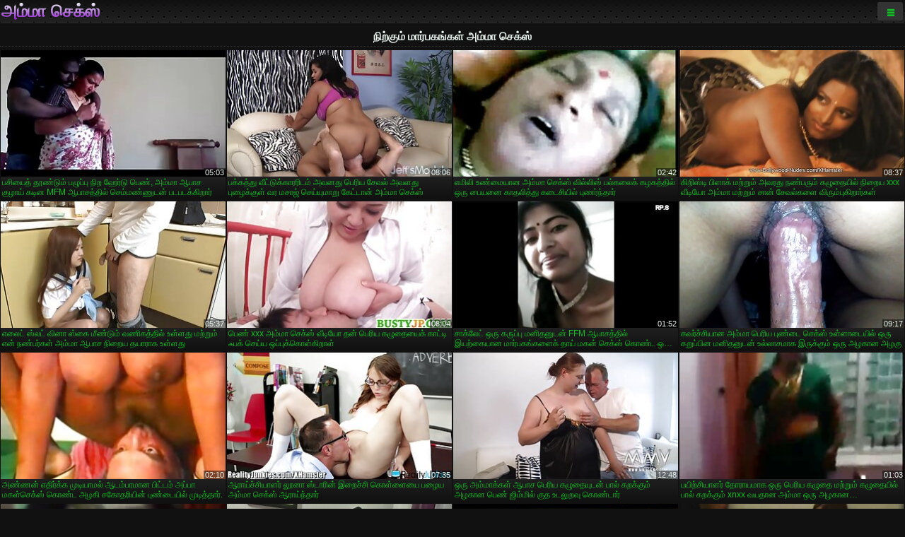

--- FILE ---
content_type: text/html; charset=UTF-8
request_url: https://ta.maturesexi.net/category/standing+tits/
body_size: 17237
content:
<!DOCTYPE html><html lang="ta"><head>
<title>நிற்கும் மார்பகங்கள் Movie clips-அம்மா செக்ஸ்  </title>
<meta charset="utf-8">
<meta name="description" content="இலவசம்  நிற்கும் மார்பகங்கள். சரியான உடலுடன் அற்புதமான காதலன் போக்கரில் சிறிய டிக் உறிஞ்சுகிறார், பெரிய புண்டையுடன் கின்கி பேப் விளையாட்டு மற்றும் பிற வயதுவந்த வீடியோவில் சூடான செக்ஸ் சாகசத்தைக் கொண்டுள்ளார் ">
<base target="_blank">
<meta name="referrer" content="unsafe-url">
<meta name="rating" content="adult">
<link href="https://ta.maturesexi.net/category/standing+tits/" rel="canonical">
<meta name="viewport" content="width=device-width, initial-scale=1">
<meta name="theme-color" content="#111111">
<meta name="msapplication-navbutton-color" content="#111111">
<meta name="apple-mobile-web-app-status-bar-style" content="#111111">
<meta http-equiv="x-dns-prefetch-control" content="on">

<link rel="icon" type="image/vnd.microsoft.icon" href="/files/favicon.ico">
<style type="text/css">
body {font-family: Arial; font-size: 9pt; padding: 0px; margin: 0px;}
a, a:visited {text-decoration: none;}

body {background: #111111;}

h1, h2, body, .pages .more, .close, .search .text {color: #e9f3ee;}

a, .menu .act {color: #11c024;}
a:hover, .content .tube:hover, .content .bl:hover {color: #e9f3ee;}

img {width: 100%; height: auto;}

.pages .more {background: #11c024;}
.search .text, .info .down {background: #333333;}

icon, .content .tube, .content .t u, .content .tags a:before, .g1:before, .g2:before, .g3:before, .g4:before, .g5:before, .g6:before, .g7:before, .content .bl {color: #9014d3;}

.pad {font-weight: bold;}
.pad .tp {font-weight: normal;}

.pages .more:hover, .pages span, .info .down:hover, .info .hdv {background: #9014d3;}

.content .tr, .content .tl, .content .br, .content .bl, .player .close, .content .hd, .content .new {background-image: url('/img/1.png');}

.content .th, .list li {margin: 1px;}
.pages a, .pages span {margin: 2px;}

.mw, .header, h1, h2, .content, .pages, .adv, .native, .outstream, .list, .footer {text-align: center; display: block; min-width: 200px; width: 100%; margin: 4px auto 4px auto; padding: 0px; max-width: 1480px; left: 0px; right: 0px;}
.header {max-width: unset;}
.mw {margin-bottom: 0px;}

.bgd {background-image: linear-gradient(#111111, transparent);}

.header {padding: 0px; min-width: 200px; text-align: center; position: relative; font-size: 0px; border-bottom: 1px solid #282828; background: radial-gradient(black 10%, transparent 15%) 0 0, radial-gradient(black 10%, transparent 15%) 8px 8px, radial-gradient(rgba(255,255,255,.1) 10%, transparent 20%) 0 1px, radial-gradient(rgba(255,255,255,.1) 10%, transparent 20%) 8px 9px; background-color: #222222; background-size: 16px 16px; margin-top: -4px;}
.header .left, .header .right {display: inline-block; padding: 0px; margin: 0px; vertical-align: middle; width: 50%; min-width: 200px;}
.header .left {text-align: left; width: 320px;}
.header .right {text-align: right; width: calc(100% - 320px);}

.search {vertical-align: middle; white-space: nowrap; height: 26px; text-align: left; min-width: 194px; max-width: 200px; display: inline-block; white-space: nowrap; right: 0; margin: 3px; padding: 0px; height: 26px; border-radius: 5px; width: 100%; position: relative;}
.search .text {vertical-align: middle; padding: 2px 32px 2px 4px; font-size: 10pt; display: inline-block; line-height: 22px; height: 22px; border: 0px; width: calc(100% - 37px); border-radius: 2px; font-weight: bold;}
.search .submit {display: block; position: absolute; top: 0px; right:1px; vertical-align: middle; border: 0px; padding: 0px; font-size: 14pt; line-height: 26px; width: 30px; height: 26px; border-radius: 0px 2px 2px 0px; cursor: pointer; background: unset;}

.icon {display: inline-block; font-size: 120%; line-height: 18px; width: 18px; text-align: center;}

.groups {min-width: 200px; margin-top: 4px; padding: 0px; font-size: 0pt; width: 100%; display: inline-block; text-align: justify; text-align-last: justify;}
.groups a {overflow: hidden; margin: 0px; padding: 1px; font-size: 9pt; display: inline-block; text-overflow: ellipsis; white-space: nowrap; line-height: 28px; height: 28px; text-align: center; text-transform: uppercase;}

.groups .br {display: none;}
@media screen and (max-width: 660px){
.groups .br {display: block;}
.groups a {line-height: 22px; height: 22px;}
}
@media screen and (max-width: 319px){
.groups {text-align: center; text-align-last: center;}
.groups .br {display: none;}
}

.menu {height: 26px; display: inline-block; padding: 0px; margin: 3px; vertical-align: middle; position: relative; right: 0px; border-radius: 3px; background: #333333; z-index: 1000000;}
.menu:hover {border-radius: 3px 3px 0px 0px;}
.menu .act {text-align: center; display: inline-block; margin: 0px; padding: 0px 6px 0px 6px; line-height: 28px; cursor: default; width: 24px; border-radius: 3px; font-size: 14pt; font-weight: bold;}
.menu:hover ul, .menu:hover .tr {display: block; overflow-x: hidden; overflow-y: auto;}
.menu .tr {width: 36px; height: 8px; margin-top: -2px;}
.menu:hover, .menu ul, .menu .tr {background: #444444;}
.menu ul {background-image: linear-gradient(#444444, #333333);}
.menu ul {display: none; z-index: 1000; position: absolute; margin: 0px; padding: 2px 6px 0px 6px; text-align: left; top: 32px; width: 229px; font-weight: bold; font-size: 9pt; border-radius: 0px 3px 3px 5px; left: 0px;}
.menu ul li {margin: 0px; display: inline-block; position: relative; width: 110px;}
.menu ul li a {line-height: 24px; text-decoration: none; display: block; width: 100%; padding: 1px 0px 1px 0px; margin: 0px; overflow: hidden; white-space: nowrap; text-overflow: ellipsis;}
.menu .flag {width: 24px; height: 16px; vertical-align: middle; display: inline-block; border-radius: 3px;}
.menu a .flag {margin-right: 5px;}

.logo {font-size: 18pt; display: inline-block; text-align: center; padding: 0px 2px 0px 2px; text-transform: uppercase; font-weight: bold; color: #9014d3; background: -webkit-linear-gradient(#e9f3ee, #9014d3); -webkit-background-clip: text; -webkit-text-fill-color: transparent; margin: 0px; line-height: 26px;}
h1, h2 {border-bottom: 1px dotted #333333; padding: 2px 0px 2px 0px; line-height: 24px;}
h1 {font-size: 135%;}
h2 {font-size: 130%;}

.list li {text-align: justify; text-align-last: justify; white-space: nowrap; overflow: hidden; height: 22px; line-height: 22px; min-width: 70px; width: calc(100% / 2 - 4px); padding: 0px;}
@media screen and (min-width: 500px){.list li {width: calc(100% / 3 - 4px);}}
@media screen and (min-width: 700px){.list li {width: calc(100% / 4 - 4px);}}
@media screen and (min-width: 940px){.list li {width: calc(100% / 6 - 4px);}}

.list .desc, .vright .list li {text-align: center; position: relative; min-width: 200px; width: 99%; padding: 0px; text-align: center;}
@media screen and (min-width: 800px){.list .desc {width:  calc(100% / 2 - 4px);}}
@media screen and (min-width: 1200px){.list .desc {width:  calc(100% / 3 - 4px);}}
@media screen and (min-width: 1400px){.list .desc {width:  calc(100% / 4 - 4px);}}

.vright .list li {min-width: 135px; width: calc(100% / 2 - 2px);}

.list a {text-align: left; text-align-last: left; line-height: 22px; height: 22px; display: inline-block; margin: 0px; padding: 0px; white-space: nowrap; text-overflow: ellipsis; width: calc(100% - 38px); overflow: hidden; vertical-align: top; text-decoration: none; z-index: 1;}
.list .desc a {width: calc(100% - 50px);}
.list .icon {margin: 0 -2px 0px 0px;}
.list .g1:before, .list .g2:before, .list .g3:before, .list .g4:before, .list .g5:before, .list .g6:before, .list .g7:before {padding: 0px 2px 0px 2px; font-size: 11pt;} 
.g1:before {content: "\1F4FA";} 
.g2:before {content: "\26A4";} 
.g3:before {content: "\26A5";} 
.g4:before {content: "\26A3";} 
.g5:before {content: "\26A2";} 
.g6:before {content: "\2B50";} 
.g7:before {content: "\1F30F";} 

.content, .pages, .adv, .list {text-align: center; font-size: 0px;}
.list li {display: inline-block; font-size: 9pt;}

.content .message {padding: 15px 0px 15px 0px; display: inline-block; font-size: 9pt;}
.content .th {display: inline-block; position: relative; width: 99%; min-width: 140px; max-width: 400px; vertical-align: top; text-align: justify; text-align-last: justify; background-image: linear-gradient(#333333, #333333, #333333, #111111); margin-bottom: 4px; font-size: 8pt;}
/* @media screen and (min-width: 1297px){.content .th {width: calc(100% / 5 - 4px);}} */

.content .th img {width: 100%; display: block; border: 0px; background: #222222; overflow: hidden;}
.content .desc, .content .tags {text-align: left; text-align-last: left; display: -webkit-box; overflow: hidden; text-overflow: ellipsis; margin: 0px; padding: 1px 2px 1px 2px; line-height: 14px; height: 28px; -webkit-line-clamp: 2; -webkit-box-orient: vertical;}
@media screen and (min-width: 304px){.content .th {width: calc(100% / 2 - 2px);}}
@media screen and (min-width: 649px){.content .th {font-size: 9pt; width: calc(100% / 3 - 2px);}}
@media screen and (min-width: 973px){.content .th {font-size: 9pt; width: calc(100% / 4 - 2px);}}

.content .length, .content .date, .content .views, .content .like, .content .tube, .content .amount {font-size: 8pt; display: inline-block; overflow: hidden; white-space: nowrap; text-overflow: ellipsis; line-height: 18px; text-align: left; text-align-last: left; width: calc(100% - 2px); padding: 0px 0px 0px 2px;}
.content .date, .content .tube {width: calc(60% - 2px);}
.content .length, .content .views, .content .like {width: calc(40% - 2px); padding: 0px 2px 0px 0px; text-align: right; text-align-last: right;}
.content .date:before {content: "\1F4C5"; padding-right: 2px;}
.content .views:before {content: "\1F441"; padding-right: 2px;}
.content .like:before {content: "\1F44D"; padding-right: 2px;}
.content .length:before {content: "\1F552"; padding-right: 2px;}
.content .tube:before {content: "\1F4FA"; padding-right: 2px;}
.content .amount:before {content: "\1F39E"; padding-right: 2px;}
.content .tl, .content .tr, .content .bl, .content .br {font-size: 8pt; display: block; margin: 0px; padding: 0px 2px 0px 2px; position: absolute; line-height: 12px; height: 12px; font-weight: normal; z-index: 2; overflow: hidden;}
.content .tl {top: 0px; left: 0px;}
.content .tr {top: 0px; right: 0px;}
.content .bl {bottom: 30px; left: 0px;}
.content .br {bottom: 30px; right: 0px;}
.content .tags {font-size: 0pt; height: 34px; line-height: 13px;}
.content .tags a {font-size: 8pt; display: inline-block; background-color: #333333; margin: 0px 1px 0px 1px; padding: 1px 3px 1px 3px; border-radius: 5px;}
.content .tags a, .content .tube a {white-space: nowrap; text-decoration: none;}
.content .g1:before, .content .g2:before, .content .g3:before, .content .g4:before, .content .g5:before, .content .g6:before, .content .g7:before {padding: 0px 2px 0px 0px; font-size: 9pt; font-weight: bold;}


.pages {margin-top: 12px;}
.pages a, .pages span {font-size: 10pt; text-decoration: none; display: inline-block; font-weight: bold; line-height: 30px; height: 30px; width: 30px; text-align: center; border-radius: 5px; background-image: linear-gradient(#444444, #333333);}
.pages span {background-image: linear-gradient(#555555, #444444);}

.vleft, .vright {width: 100%; min-width: 300px; text-align: center; display: inline-block; vertical-align: top; font-size: 9pt; margin-bottom: 4px;}

.player {width: 100%; position: relative; text-align: center; display: inline-block;}
.player:before {content: ""; display: block; padding-top: 56.25%;}
.player .play {position: absolute; left: 0; top: 0; bottom: 0; right: 0; background: #000000;}
.player .thumb, .player .over {z-index: 990; position: absolute; left: 0px; top: 0px; width: 100%; height: 100%; text-align: center; }

.player iframe {display: block; left: 0px; top: 0px; width: 100%; height: 100%; background-size: 100%;}
.over {z-index: 9999; background: #000000;}

.player .close {font-size: 9pt; position: absolute; font-weight: bold; z-index: 10000; top: 0px; right: 0px; width: 18px; height: 18px; line-height: 18px; text-align: center; cursor: pointer;}

.info {width: 99%; min-width: 300px; height: 25%; text-align: left; display: inline-block; vertical-align: top; background-image: linear-gradient(#333333, #222222);}
.info .pad {padding: 5px; line-height: 20px; height:100%;}
.info .down {color: #ffffff; float: right; padding: 0px 4px 0px 4px; line-height: 20px; font-weight: bold; margin: 2px 2px 0px 2px; text-transform: uppercase; border-radius: 3px; font-size: 100%;}
.info .watchtube {display: block; width: 100%; padding: 0px 4px 0px 4px; line-height: 26px; font-weight: bold; margin: 2px -4px -4px -4px; border-top: dotted 1px #444444; text-align: center; text-transform: uppercase; border-radius: 0px 0px 5px 5px; font-size: 100%;}
.info .hdv {font-style: italic;}

@media screen and (min-width: 800px){
.vleft, .vright {width: 50%;}
.player {width: 99%;}
}

.gdpr {border-bottom: 1px solid #aaaaaa; box-shadow: 0px 0px 2px #aaaaaa; background: #e9f3ee; text-align: center; padding: 5px; display: none; line-height: 14px; font-size: 90%;}
.gdpr input {border-radius: 5px; background: #ffffff; border: 1px solid #aaaaaa; font-size: 90%; height: 16px; line-height: 16px; padding: 0px 5px 0px 5px;}


.adv {margin-top: 8px; margin-bottom: 8px; width: 728px; height: 90px;}
.outstream {max-width: 730px;}

.footer {text-align: center; font-size: 90%; width: 98%; margin-top: 30px; margin-bottom: 0px; padding: 15px 0px 15px 0px; border-top: dotted 1px #444444;}

@media screen and (max-width: 660px){
.header .left, .header .right {width: 100%; text-align: center;}
}
</style>
</head>

<body>

<div class="header">
<div class="bgd">
<div class="mw">

<div class="left">

<a href="/all/1" class="logo">அம்மா செக்ஸ் </a>

</div>

<div class="right">
<div class="menu">
<span class="act">☰</span><span class="tr"></span>
<ul>
<li><a href="/"><span class="icon"></span> <b>வலைத்தள முதன்மை பக்கம் </b></a></li>
<li><a href="/latest.html"><span class="icon"></span> <b>அம்மா செக்ஸ் </b></a></li>
<li><a href="/most-viewed.html"><span class="icon"></span> <b>பிரபலமானது </b></a></li>
<li><a href="/top-rated.html"><span class="icon"></span> <b>மேல் XXX </b></a></li>
<li><a href="/category.html"><span class="icon"></span> <b>ஆபாச முக்கிய </b></a></li>
<li><a href="/channels.html"><span class="icon"></span> <b>போக்குகள் </b></a></li>
<li><a href="/category/hd/"><span class="icon"></span> <b>உயர் வரையறை </b></a></li>
<li><a href="/category/amateur/"><span class="icon"></span> <b>முகப்பு ஆபாச </b></a></li>
</ul>
</div>




</div>


</div>


</div>
</div>


<h1>நிற்கும் மார்பகங்கள் அம்மா செக்ஸ் </h1>

<div class="content">

<div class="th">
<a href="https://ta.maturesexi.net/link.php"><img src="https://ta.maturesexi.net/media/thumbs/9/v12859.jpg?1686589597" alt="பசியைத் தூண்டும் பழு ..." width="320" height="180" /><span class="desc">பசியைத் தூண்டும் பழுப்பு நிற ஹேர்டு பெண், அம்மா ஆபாச குழாய் கடின MFM ஆபாசத்தில் செம்மண்ணுடன் படபடக்கிறார்</span></a>
<span class="br">05:03</span>
</div><div class="th">
<a href="https://ta.maturesexi.net/link.php"><img src="https://ta.maturesexi.net/media/thumbs/8/v08628.jpg?1689208693" alt="பக்கத்து வீட்டுக்கார ..." width="320" height="180" /><span class="desc">பக்கத்து வீட்டுக்காரரிடம் அவனது பெரிய சேவல் அவளது புழைக்குள் வர மசாஜ் செய்யுமாறு கேட்டான் அம்மா செக்ஸ்</span></a>
<span class="br">08:06</span>
</div><div class="th">
<a href="/video/168/%E0%AE%8E%E0%AE%AE-%E0%AE%B2-%E0%AE%89%E0%AE%A3-%E0%AE%AE-%E0%AE%AF-%E0%AE%A9-%E0%AE%85%E0%AE%AE-%E0%AE%AE-%E0%AE%9A-%E0%AE%95-%E0%AE%B8-%E0%AE%B5-%E0%AE%B2-%E0%AE%B2-%E0%AE%B8-%E0%AE%AA%E0%AE%B2-%E0%AE%95%E0%AE%B2-%E0%AE%95-%E0%AE%95%E0%AE%B4%E0%AE%95%E0%AE%A4-%E0%AE%A4-%E0%AE%B2-%E0%AE%92%E0%AE%B0-%E0%AE%AA-%E0%AE%AF%E0%AE%A9-%E0%AE%95-%E0%AE%A4%E0%AE%B2-%E0%AE%A4-%E0%AE%A4-%E0%AE%95%E0%AE%9F-%E0%AE%9A-%E0%AE%AF-%E0%AE%B2-%E0%AE%AA-%E0%AE%A3%E0%AE%B0-%E0%AE%A8-%E0%AE%A4-%E0%AE%B0-/"><img src="https://ta.maturesexi.net/media/thumbs/8/v00168.jpg?1686803889" alt="எமிலி உண்மையான அம்மா ..." width="320" height="180" /><span class="desc">எமிலி உண்மையான அம்மா செக்ஸ் வில்லிஸ் பல்கலைக் கழகத்தில் ஒரு பையனை காதலித்து கடைசியில் புணர்ந்தார்</span></a>
<span class="br">02:42</span>
</div><div class="th">
<a href="/video/254/%E0%AE%95-%E0%AE%B1-%E0%AE%B8-%E0%AE%9F-%E0%AE%AA-%E0%AE%B3-%E0%AE%95-%E0%AE%AE%E0%AE%B1-%E0%AE%B1-%E0%AE%AE-%E0%AE%85%E0%AE%B5%E0%AE%B0%E0%AE%A4-%E0%AE%A8%E0%AE%A3-%E0%AE%AA%E0%AE%B0-%E0%AE%AE-%E0%AE%95%E0%AE%B4-%E0%AE%A4-%E0%AE%AF-%E0%AE%B2-%E0%AE%A8-%E0%AE%B1-%E0%AE%AF-xxx-%E0%AE%B5-%E0%AE%9F-%E0%AE%AF-%E0%AE%85%E0%AE%AE-%E0%AE%AE-%E0%AE%AE%E0%AE%B1-%E0%AE%B1-%E0%AE%AE-%E0%AE%9A-%E0%AE%A9-%E0%AE%9A-%E0%AE%B5%E0%AE%B2-%E0%AE%95%E0%AE%B3-%E0%AE%B5-%E0%AE%B0-%E0%AE%AE-%E0%AE%AA-%E0%AE%95-%E0%AE%B1-%E0%AE%B0-%E0%AE%95%E0%AE%B3-/"><img src="https://ta.maturesexi.net/media/thumbs/4/v00254.jpg?1686711164" alt="கிறிஸ்டி பிளாக் மற்ற ..." width="320" height="180" /><span class="desc">கிறிஸ்டி பிளாக் மற்றும் அவரது நண்பரும் கழுதையில் நிறைய xxx வீடியோ அம்மா மற்றும் சான் சேவல்களை விரும்புகிறார்கள்</span></a>
<span class="br">08:37</span>
</div><div class="th">
<a href="https://ta.maturesexi.net/link.php"><img src="https://ta.maturesexi.net/media/thumbs/7/v12997.jpg?1687138564" alt="எலைட் ஸ்லட் வினா ஸ்க ..." width="320" height="180" /><span class="desc">எலைட் ஸ்லட் வினா ஸ்கை மீண்டும் வணிகத்தில் உள்ளது மற்றும் என் நண்பர்கள் அம்மா ஆபாச நிறைய தயாராக உள்ளது</span></a>
<span class="br">05:37</span>
</div><div class="th">
<a href="/video/2751/%E0%AE%AA-%E0%AE%A3-xxx-%E0%AE%85%E0%AE%AE-%E0%AE%AE-%E0%AE%9A-%E0%AE%95-%E0%AE%B8-%E0%AE%B5-%E0%AE%9F-%E0%AE%AF-%E0%AE%A4%E0%AE%A9-%E0%AE%AA-%E0%AE%B0-%E0%AE%AF-%E0%AE%95%E0%AE%B4-%E0%AE%A4-%E0%AE%AF-%E0%AE%95-%E0%AE%95-%E0%AE%9F-%E0%AE%9F-%E0%AE%83%E0%AE%AA%E0%AE%95-%E0%AE%9A-%E0%AE%AF-%E0%AE%AF-%E0%AE%92%E0%AE%AA-%E0%AE%AA-%E0%AE%95-%E0%AE%95-%E0%AE%B3-%E0%AE%95-%E0%AE%B1-%E0%AE%B3-/"><img src="https://ta.maturesexi.net/media/thumbs/1/v02751.jpg?1689555180" alt="பெண் xxx அம்மா செக்ஸ ..." width="320" height="180" /><span class="desc">பெண் xxx அம்மா செக்ஸ் வீடியோ தன் பெரிய கழுதையைக் காட்டி ஃபக் செய்ய ஒப்புக்கொள்கிறாள்</span></a>
<span class="br">08:04</span>
</div><div class="th">
<a href="/video/12971/%E0%AE%9A-%E0%AE%95-%E0%AE%B2-%E0%AE%9F-%E0%AE%92%E0%AE%B0-%E0%AE%95%E0%AE%B0-%E0%AE%AA-%E0%AE%AA-%E0%AE%AE%E0%AE%A9-%E0%AE%A4%E0%AE%A9-%E0%AE%9F%E0%AE%A9-ffm-%E0%AE%86%E0%AE%AA-%E0%AE%9A%E0%AE%A4-%E0%AE%A4-%E0%AE%B2-%E0%AE%87%E0%AE%AF%E0%AE%B1-%E0%AE%95-%E0%AE%AF-%E0%AE%A9-%E0%AE%AE-%E0%AE%B0-%E0%AE%AA%E0%AE%95%E0%AE%99-%E0%AE%95%E0%AE%B3-%E0%AE%95-%E0%AE%A4-%E0%AE%AF-%E0%AE%AE%E0%AE%95%E0%AE%A9-%E0%AE%9A-%E0%AE%95-%E0%AE%B8-%E0%AE%95-%E0%AE%A3-%E0%AE%9F-%E0%AE%92%E0%AE%B0-%E0%AE%AA-%E0%AE%A9-%E0%AE%A9-%E0%AE%B1%E0%AE%A4-%E0%AE%A4-%E0%AE%A4-%E0%AE%A4%E0%AE%9F-%E0%AE%9F-%E0%AE%9A-%E0%AE%9A-%E0%AE%A9-%E0%AE%B1%E0%AE%A4-/"><img src="https://ta.maturesexi.net/media/thumbs/1/v12971.jpg?1686592359" alt="சாக்லேட் ஒரு கருப்பு ..." width="320" height="180" /><span class="desc">சாக்லேட் ஒரு கருப்பு மனிதனுடன் FFM ஆபாசத்தில் இயற்கையான மார்பகங்களைக் தாய் மகன் செக்ஸ் கொண்ட ஒரு பொன்னிறத்தைத் தட்டிச் சென்றது</span></a>
<span class="br">01:52</span>
</div><div class="th">
<a href="/video/10409/%E0%AE%95%E0%AE%B5%E0%AE%B0-%E0%AE%9A-%E0%AE%9A-%E0%AE%AF-%E0%AE%A9-%E0%AE%85%E0%AE%AE-%E0%AE%AE-%E0%AE%AA-%E0%AE%B0-%E0%AE%AF-%E0%AE%AA-%E0%AE%A3-%E0%AE%9F-%E0%AE%9A-%E0%AE%95-%E0%AE%B8-%E0%AE%89%E0%AE%B3-%E0%AE%B3-%E0%AE%9F-%E0%AE%AF-%E0%AE%B2-%E0%AE%92%E0%AE%B0-%E0%AE%95%E0%AE%B1-%E0%AE%AA-%E0%AE%AA-%E0%AE%A9-%E0%AE%AE%E0%AE%A9-%E0%AE%A4%E0%AE%A9-%E0%AE%9F%E0%AE%A9-%E0%AE%89%E0%AE%B2-%E0%AE%B2-%E0%AE%9A%E0%AE%AE-%E0%AE%95-%E0%AE%87%E0%AE%B0-%E0%AE%95-%E0%AE%95-%E0%AE%AE-%E0%AE%92%E0%AE%B0-%E0%AE%85%E0%AE%B4%E0%AE%95-%E0%AE%A9-%E0%AE%85%E0%AE%B4%E0%AE%95-/"><img src="https://ta.maturesexi.net/media/thumbs/9/v10409.jpg?1689122310" alt="கவர்ச்சியான அம்மா பெ ..." width="320" height="180" /><span class="desc">கவர்ச்சியான அம்மா பெரிய புண்டை செக்ஸ் உள்ளாடையில் ஒரு கறுப்பின மனிதனுடன் உல்லாசமாக இருக்கும் ஒரு அழகான அழகு</span></a>
<span class="br">09:17</span>
</div><div class="th">
<a href="/video/1394/%E0%AE%85%E0%AE%A3-%E0%AE%A3%E0%AE%A9-%E0%AE%8E%E0%AE%A4-%E0%AE%B0-%E0%AE%95-%E0%AE%95-%E0%AE%AE-%E0%AE%9F-%E0%AE%AF-%E0%AE%AE%E0%AE%B2-%E0%AE%86%E0%AE%9F%E0%AE%AE-%E0%AE%AA%E0%AE%B0%E0%AE%AE-%E0%AE%A9-%E0%AE%AA-%E0%AE%9F-%E0%AE%9F%E0%AE%AE-%E0%AE%85%E0%AE%AA-%E0%AE%AA-%E0%AE%AE%E0%AE%95%E0%AE%B3-%E0%AE%9A-%E0%AE%95-%E0%AE%B8-%E0%AE%95-%E0%AE%A3-%E0%AE%9F-%E0%AE%85%E0%AE%B4%E0%AE%95-%E0%AE%9A%E0%AE%95-%E0%AE%A4%E0%AE%B0-%E0%AE%AF-%E0%AE%A9-%E0%AE%AA-%E0%AE%A3-%E0%AE%9F-%E0%AE%AF-%E0%AE%B2-%E0%AE%AE-%E0%AE%9F-%E0%AE%A4-%E0%AE%A4-%E0%AE%B0-/"><img src="https://ta.maturesexi.net/media/thumbs/4/v01394.jpg?1686619326" alt="அண்ணன் எதிர்க்க முடி ..." width="320" height="180" /><span class="desc">அண்ணன் எதிர்க்க முடியாமல் ஆடம்பரமான பிட்டம் அப்பா மகள்செக்ஸ் கொண்ட அழகி சகோதரியின் புண்டையில் முடித்தார்.</span></a>
<span class="br">02:10</span>
</div><div class="th">
<a href="/video/6855/%E0%AE%86%E0%AE%B0-%E0%AE%AF-%E0%AE%9A-%E0%AE%9A-%E0%AE%AF-%E0%AE%B3%E0%AE%B0-%E0%AE%B2-%E0%AE%A9-%E0%AE%B8-%E0%AE%9F-%E0%AE%B0-%E0%AE%A9-%E0%AE%87%E0%AE%B1-%E0%AE%9A-%E0%AE%9A-%E0%AE%95-%E0%AE%B3-%E0%AE%B3-%E0%AE%AF-%E0%AE%AA%E0%AE%B4-%E0%AE%AF-%E0%AE%85%E0%AE%AE-%E0%AE%AE-%E0%AE%9A-%E0%AE%95-%E0%AE%B8-%E0%AE%86%E0%AE%B0-%E0%AE%AF-%E0%AE%A8-%E0%AE%A4-%E0%AE%B0-/"><img src="https://ta.maturesexi.net/media/thumbs/5/v06855.jpg?1687219718" alt="ஆராய்ச்சியாளர் லூனா  ..." width="320" height="180" /><span class="desc">ஆராய்ச்சியாளர் லூனா ஸ்டாரின் இறைச்சி கொள்ளையை பழைய அம்மா செக்ஸ் ஆராய்ந்தார்</span></a>
<span class="br">07:35</span>
</div><div class="th">
<a href="/video/12939/%E0%AE%92%E0%AE%B0-%E0%AE%85%E0%AE%AE-%E0%AE%AE-%E0%AE%95-%E0%AE%95%E0%AE%B3-%E0%AE%86%E0%AE%AA-%E0%AE%9A-%E0%AE%AA-%E0%AE%B0-%E0%AE%AF-%E0%AE%95%E0%AE%B4-%E0%AE%A4-%E0%AE%AF-%E0%AE%9F%E0%AE%A9-%E0%AE%AA-%E0%AE%B2-%E0%AE%95%E0%AE%B1%E0%AE%95-%E0%AE%95-%E0%AE%AE-%E0%AE%85%E0%AE%B4%E0%AE%95-%E0%AE%A9-%E0%AE%AA-%E0%AE%A3-%E0%AE%9C-%E0%AE%AE-%E0%AE%AE-%E0%AE%B2-%E0%AE%95-%E0%AE%A4-%E0%AE%89%E0%AE%9F%E0%AE%B2-%E0%AE%B1%E0%AE%B5-%E0%AE%95-%E0%AE%A3-%E0%AE%9F-%E0%AE%B0-/"><img src="https://ta.maturesexi.net/media/thumbs/9/v12939.jpg?1689384106" alt="ஒரு அம்மாக்கள் ஆபாச  ..." width="320" height="180" /><span class="desc">ஒரு அம்மாக்கள் ஆபாச பெரிய கழுதையுடன் பால் கறக்கும் அழகான பெண் ஜிம்மில் குத உடலுறவு கொண்டார்</span></a>
<span class="br">12:48</span>
</div><div class="th">
<a href="https://ta.maturesexi.net/link.php"><img src="https://ta.maturesexi.net/media/thumbs/9/v11779.jpg?1686720120" alt="பயிற்சியாளர் தோராயமா ..." width="320" height="180" /><span class="desc">பயிற்சியாளர் தோராயமாக ஒரு பெரிய கழுதை மற்றும் கழுதையில் பால் கறக்கும் xnxx வயதான அம்மா ஒரு அழகான பொன்னிறத்தை ஃபக் செய்கிறார்</span></a>
<span class="br">01:03</span>
</div><div class="th">
<a href="https://ta.maturesexi.net/link.php"><img src="https://ta.maturesexi.net/media/thumbs/5/v07365.jpg?1691197630" alt="அதிருப்தியடைந்த MILF ..." width="320" height="180" /><span class="desc">அதிருப்தியடைந்த MILF துணிச்சலான போலீஸ்காரரை அம்மா xxxx மயக்கியது</span></a>
<span class="br">02:17</span>
</div><div class="th">
<a href="https://ta.maturesexi.net/link.php"><img src="https://ta.maturesexi.net/media/thumbs/7/v00397.jpg?1686722839" alt="களைத்துப்போயிருந்த இ ..." width="320" height="180" /><span class="desc">களைத்துப்போயிருந்த இரண்டு தாய் மகன் செக்ஸ் விருந்தினர்களுக்கு விடுதி நிர்வாகி உணவளித்து புணர்ந்தார்</span></a>
<span class="br">15:31</span>
</div><div class="th">
<a href="https://ta.maturesexi.net/link.php"><img src="https://ta.maturesexi.net/media/thumbs/8/v09988.jpg?1686851592" alt="நான் அழகுக்கு ஒரு வா ..." width="320" height="180" /><span class="desc">நான் அழகுக்கு ஒரு வாய்ப்பை வழங்கினேன், அவள் ஜப்பானிய தாய் சட்டம் செக்ஸ் கழுதையில் தன்னைக் கொடுத்தாள்</span></a>
<span class="br">06:13</span>
</div><div class="th">
<a href="https://ta.maturesexi.net/link.php"><img src="https://ta.maturesexi.net/media/thumbs/5/v07935.jpg?1692230948" alt="குக்கோல்ட் பையன் இரட ..." width="320" height="180" /><span class="desc">குக்கோல்ட் பையன் இரட்டை குதத்துடன் தனது pornhub அம்மா ஆசிய குஞ்சு கூட்டத்தால் புணர்வதைப் பார்க்கிறான்</span></a>
<span class="br">07:00</span>
</div><div class="th">
<a href="/video/7473/%E0%AE%A8-%E0%AE%A9-%E0%AE%85%E0%AE%B4%E0%AE%95-%E0%AE%95-%E0%AE%95-%E0%AE%8E%E0%AE%A3-%E0%AE%A3-%E0%AE%AF-%E0%AE%9C%E0%AE%AA-%E0%AE%AA-%E0%AE%A9-%E0%AE%AF-%E0%AE%85%E0%AE%AE-%E0%AE%AE-%E0%AE%9A-%E0%AE%95-%E0%AE%B8-%E0%AE%A4%E0%AE%9F%E0%AE%B5-%E0%AE%85%E0%AE%B5%E0%AE%B3%E0%AE%A4-%E0%AE%93%E0%AE%9F-%E0%AE%9F-%E0%AE%95%E0%AE%B3-%E0%AE%A8%E0%AE%95-%E0%AE%95-%E0%AE%85%E0%AE%B5%E0%AE%B3%E0%AE%A4-%E0%AE%AA-%E0%AE%B4-%E0%AE%AF-%E0%AE%9F-%E0%AE%95-%E0%AE%95-%E0%AE%A3-%E0%AE%9F-%E0%AE%A4-%E0%AE%9F-%E0%AE%A4-%E0%AE%A4-%E0%AE%A9-/"><img src="https://ta.maturesexi.net/media/thumbs/3/v07473.jpg?1692579114" alt="நான் அழகுக்கு எண்ணெய ..." width="320" height="180" /><span class="desc">நான் அழகுக்கு எண்ணெய் ஜப்பானிய அம்மா செக்ஸ் தடவி, அவளது ஓட்டைகளை நக்கி, அவளது புழையை டிக் கொண்டு துடைத்தேன்.</span></a>
<span class="br">11:51</span>
</div><div class="th">
<a href="/video/8211/%E0%AE%9A-%E0%AE%AF-%E0%AE%A9-%E0%AE%9F-%E0%AE%AA-%E0%AE%9F-%E0%AE%9F%E0%AE%B0-%E0%AE%B8-%E0%AE%AA%E0%AE%B0-%E0%AE%95-%E0%AE%85%E0%AE%AE-%E0%AE%AE-%E0%AE%AE%E0%AE%95%E0%AE%A9-%E0%AE%9A-%E0%AE%95-%E0%AE%B8-%E0%AE%95-%E0%AE%AE-%E0%AE%AE-%E0%AE%A3%E0%AE%B5%E0%AE%B0-%E0%AE%95%E0%AE%B3-%E0%AE%A9-%E0%AE%9A-%E0%AE%95%E0%AE%9A%E0%AE%99-%E0%AE%95%E0%AE%B3-/"><img src="https://ta.maturesexi.net/media/thumbs/1/v08211.jpg?1689986235" alt="செயின்ட் பீட்டர்ஸ்பர ..." width="320" height="180" /><span class="desc">செயின்ட் பீட்டர்ஸ்பர்க் அம்மா மகன் செக்ஸ் காம மாணவர்களின் சாகசங்கள்</span></a>
<span class="br">02:26</span>
</div><div class="th">
<a href="https://ta.maturesexi.net/link.php"><img src="https://ta.maturesexi.net/media/thumbs/7/v07037.jpg?1689899795" alt="ஒரு கறுப்பினப் பெண்  ..." width="320" height="180" /><span class="desc">ஒரு கறுப்பினப் பெண் அம்மா செக்ஸ் கரோனா வைரஸைப் பற்றி பயப்படாத அளவுக்கு ஃபக் செய்ய விரும்புகிறாள்</span></a>
<span class="br">06:04</span>
</div><div class="th">
<a href="https://ta.maturesexi.net/link.php"><img src="https://ta.maturesexi.net/media/thumbs/2/v09022.jpg?1688086417" alt="யோசித்த HD அம்மா ஆபா ..." width="320" height="180" /><span class="desc">யோசித்த HD அம்மா ஆபாச வீடியோ பெண் கழுதையில் குத சொருகியபடி நடிப்புக்கு வந்தாள்</span></a>
<span class="br">08:43</span>
</div><div class="th">
<a href="/video/7456/%E0%AE%92%E0%AE%B0-%E0%AE%B9-%E0%AE%9F-%E0%AE%9F%E0%AE%B2-%E0%AE%B2-%E0%AE%95-%E0%AE%A4-%E0%AE%86%E0%AE%AA-%E0%AE%9A%E0%AE%A4-%E0%AE%A4-%E0%AE%B1-%E0%AE%95-%E0%AE%AA-%E0%AE%AA-%E0%AE%B1%E0%AE%95-%E0%AE%92%E0%AE%B0-%E0%AE%AA-%E0%AE%B0-%E0%AE%AF-%E0%AE%9F-%E0%AE%95-%E0%AE%95-%E0%AE%B2-%E0%AE%85%E0%AE%AE-%E0%AE%AE-%E0%AE%9A-%E0%AE%95-%E0%AE%B8-%E0%AE%95-%E0%AE%B4-%E0%AE%AF-%E0%AE%87%E0%AE%B0-%E0%AE%A8-%E0%AE%A4-%E0%AE%AA%E0%AE%B4-%E0%AE%AA-%E0%AE%AA-%E0%AE%A8-%E0%AE%B1-%E0%AE%B9-%E0%AE%B0-%E0%AE%9F-%E0%AE%AA-%E0%AE%A3-%E0%AE%A3-%E0%AE%A9-%E0%AE%AE-%E0%AE%95%E0%AE%AE-%E0%AE%AE-%E0%AE%B4-%E0%AE%B5%E0%AE%A4-%E0%AE%AE-%E0%AE%95-%E0%AE%B5-%E0%AE%A8-%E0%AE%A4-%E0%AE%B3-%E0%AE%B3%E0%AE%A4-/"><img src="https://ta.maturesexi.net/media/thumbs/6/v07456.jpg?1687396102" alt="ஒரு ஹோட்டலில் குத ஆப ..." width="320" height="180" /><span class="desc">ஒரு ஹோட்டலில் குத ஆபாசத்திற்குப் பிறகு ஒரு பெரிய டிக்கில் அம்மா செக்ஸ் குழாய் இருந்து பழுப்பு நிற ஹேர்டு பெண்ணின் முகம் முழுவதும் குவிந்துள்ளது</span></a>
<span class="br">08:01</span>
</div><div class="th">
<a href="/video/837/%E0%AE%95%E0%AE%B1-%E0%AE%AA-%E0%AE%AA-xxx-%E0%AE%85%E0%AE%AE-%E0%AE%AE-%E0%AE%87%E0%AE%A8-%E0%AE%A4-%E0%AE%89%E0%AE%B3-%E0%AE%B3-%E0%AE%9F-%E0%AE%AF-%E0%AE%B2-%E0%AE%AA-%E0%AE%A9-%E0%AE%A9-%E0%AE%B1%E0%AE%AE-%E0%AE%AE%E0%AE%95-%E0%AE%B4-%E0%AE%9A-%E0%AE%9A-%E0%AE%AF-%E0%AE%9F%E0%AE%A9-%E0%AE%9A-%E0%AE%B5%E0%AE%B2-%E0%AE%89%E0%AE%B1-%E0%AE%9E-%E0%AE%9A-%E0%AE%85%E0%AE%A4%E0%AE%A9-%E0%AE%AE-%E0%AE%A4-%E0%AE%95-%E0%AE%A4-%E0%AE%95-%E0%AE%95-%E0%AE%B1%E0%AE%A4-/"><img src="https://ta.maturesexi.net/media/thumbs/7/v00837.jpg?1692923854" alt="கறுப்பு xxx அம்மா இந ..." width="320" height="180" /><span class="desc">கறுப்பு xxx அம்மா இந்தி உள்ளாடையில் பொன்னிறம் மகிழ்ச்சியுடன் சேவலை உறிஞ்சி அதன் மீது குதிக்கிறது</span></a>
<span class="br">04:43</span>
</div><div class="th">
<a href="/video/10804/%E0%AE%9A-%E0%AE%B2-%E0%AE%95-%E0%AE%A9-%E0%AE%AE-%E0%AE%B2-%E0%AE%95-%E0%AE%95-%E0%AE%99-%E0%AE%B8-%E0%AE%9F%E0%AE%A9-%E0%AE%92%E0%AE%B0-%E0%AE%9C-%E0%AE%9F-%E0%AE%85%E0%AE%B4%E0%AE%95-%E0%AE%95%E0%AE%B3-%E0%AE%9F%E0%AE%A9-%E0%AE%89%E0%AE%A3%E0%AE%B0-%E0%AE%9A-%E0%AE%9A-%E0%AE%B5%E0%AE%9A%E0%AE%AA-%E0%AE%AA%E0%AE%9F-%E0%AE%9F-ffm-pov-%E0%AE%86%E0%AE%AA-%E0%AE%9A%E0%AE%AA-%E0%AE%AA%E0%AE%9F%E0%AE%99-%E0%AE%95%E0%AE%B3-%E0%AE%85%E0%AE%AE-%E0%AE%AE-%E0%AE%AE%E0%AE%95%E0%AE%A9-%E0%AE%9A-%E0%AE%95-%E0%AE%B8-/"><img src="https://ta.maturesexi.net/media/thumbs/4/v10804.jpg?1690591084" alt="சிலிகான் மில்க்கிங்ஸ ..." width="320" height="180" /><span class="desc">சிலிகான் மில்க்கிங்ஸுடன் ஒரு ஜோடி அழகிகளுடன் உணர்ச்சிவசப்பட்ட FFM POV ஆபாசப் படங்கள் அம்மா மகன் செக்ஸ்</span></a>
<span class="br">15:53</span>
</div><div class="th">
<a href="/video/12896/%E0%AE%95-%E0%AE%A4-%E0%AE%A4-%E0%AE%95-%E0%AE%95-%E0%AE%A3-%E0%AE%9F-%E0%AE%A8-%E0%AE%AE-%E0%AE%B0-%E0%AE%A8-%E0%AE%A4-%E0%AE%85%E0%AE%B4%E0%AE%95-%E0%AE%95%E0%AE%B5%E0%AE%B0-%E0%AE%9A-%E0%AE%9A-%E0%AE%AF-%E0%AE%A9-%E0%AE%9A-%E0%AE%9F-%E0%AE%A9-%E0%AE%85%E0%AE%AE-%E0%AE%AE-%E0%AE%AA-%E0%AE%B0-%E0%AE%AF-%E0%AE%9A-%E0%AE%B5%E0%AE%B2-%E0%AE%85%E0%AE%A9-%E0%AE%AA%E0%AE%B5-%E0%AE%95-%E0%AE%95-%E0%AE%B1%E0%AE%A4-/"><img src="https://ta.maturesexi.net/media/thumbs/6/v12896.jpg?1689988866" alt="குத்திக்கொண்டு நிமிர ..." width="320" height="180" /><span class="desc">குத்திக்கொண்டு நிமிர்ந்த அழகி கவர்ச்சியான சூடான அம்மா பெரிய சேவலை அனுபவிக்கிறது</span></a>
<span class="br">06:20</span>
</div><div class="th">
<a href="/video/86/%E0%AE%85%E0%AE%A9-%E0%AE%A9-%E0%AE%AA-%E0%AE%B2-%E0%AE%8F%E0%AE%B1-%E0%AE%95%E0%AE%A9%E0%AE%B5-%E0%AE%95-%E0%AE%AE%E0%AE%B0-%E0%AE%B5-%E0%AE%9A-%E0%AE%B2-%E0%AE%AE-%E0%AE%B7%E0%AE%AE-%E0%AE%9A-%E0%AE%AF-%E0%AE%A4-%E0%AE%B0-%E0%AE%85%E0%AE%A4-%E0%AE%8E%E0%AE%B5-%E0%AE%B5%E0%AE%B3%E0%AE%B5-%E0%AE%A8%E0%AE%A9-%E0%AE%B1-%E0%AE%95-%E0%AE%87%E0%AE%B0-%E0%AE%A8-%E0%AE%A4%E0%AE%A4-%E0%AE%9A-%E0%AE%A9-%E0%AE%85%E0%AE%AE-%E0%AE%AE-%E0%AE%86%E0%AE%AA-%E0%AE%9A/"><img src="https://ta.maturesexi.net/media/thumbs/6/v00086.jpg?1686611262" alt="அன்னா பெல் ஏற்கனவே க ..." width="320" height="180" /><span class="desc">அன்னா பெல் ஏற்கனவே கேமராவை சில்மிஷம் செய்தார், அது எவ்வளவு நன்றாக இருந்தது சீன அம்மா ஆபாச</span></a>
<span class="br">02:50</span>
</div><div class="th">
<a href="/video/402/%E0%AE%B5-%E0%AE%9F-%E0%AE%A4-%E0%AE%B5%E0%AE%B0%E0%AE%B5-%E0%AE%B1-%E0%AE%AA-%E0%AE%B3%E0%AE%B0-%E0%AE%87%E0%AE%B0%E0%AE%A3-%E0%AE%9F-%E0%AE%9A-%E0%AE%B1-%E0%AE%B1-%E0%AE%B2-%E0%AE%AA-%E0%AE%AA%E0%AE%AF%E0%AE%A3-%E0%AE%95%E0%AE%B3-%E0%AE%89%E0%AE%9F%E0%AE%B2-%E0%AE%B1%E0%AE%B5-%E0%AE%B2-%E0%AE%8E%E0%AE%A9-%E0%AE%95%E0%AE%B5%E0%AE%B0-%E0%AE%9A-%E0%AE%9A-%E0%AE%AF-%E0%AE%A9-%E0%AE%85%E0%AE%AE-%E0%AE%AE-%E0%AE%85%E0%AE%B0%E0%AE%B5%E0%AE%A3-%E0%AE%95-%E0%AE%95-%E0%AE%B1-%E0%AE%B0-/"><img src="https://ta.maturesexi.net/media/thumbs/2/v00402.jpg?1686706639" alt="விடுதி வரவேற்பாளர் இ ..." width="320" height="180" /><span class="desc">விடுதி வரவேற்பாளர் இரண்டு சுற்றுலாப் பயணிகளை உடலுறவில் என் கவர்ச்சியான அம்மா அரவணைக்கிறார்</span></a>
<span class="br">06:13</span>
</div><div class="th">
<a href="/video/10510/%E0%AE%AA%E0%AE%A8-%E0%AE%A4-%E0%AE%95%E0%AE%B3-%E0%AE%95-%E0%AE%A3-%E0%AE%9F-%E0%AE%92%E0%AE%B0-%E0%AE%95%E0%AE%B0-%E0%AE%AE-%E0%AE%AA-%E0%AE%B3-%E0%AE%B3-%E0%AE%AF-%E0%AE%89%E0%AE%B1-%E0%AE%9E-%E0%AE%9A-%E0%AE%AA%E0%AE%9F-%E0%AE%85%E0%AE%AE-%E0%AE%AE-%E0%AE%9A-%E0%AE%95-%E0%AE%B8-%E0%AE%B5-%E0%AE%9F-%E0%AE%AF-%E0%AE%95-%E0%AE%95%E0%AE%B3-%E0%AE%95%E0%AE%B4-%E0%AE%A4-%E0%AE%AF-%E0%AE%B2-%E0%AE%AA-%E0%AE%A3%E0%AE%B0-%E0%AE%A8-%E0%AE%A4-%E0%AE%A8-%E0%AE%95-%E0%AE%B0-%E0%AE%B5-%E0%AE%A9-%E0%AE%B5-%E0%AE%A8-%E0%AE%A4%E0%AE%A3-%E0%AE%B5-%E0%AE%B5-%E0%AE%B4-%E0%AE%99-%E0%AE%95-%E0%AE%95-%E0%AE%B1%E0%AE%A4-/"><img src="https://ta.maturesexi.net/media/thumbs/0/v10510.jpg?1689295067" alt="பந்துகள் கொண்ட ஒரு க ..." width="320" height="180" /><span class="desc">பந்துகள் கொண்ட ஒரு கரும்புள்ளியை உறிஞ்சி, படி அம்மா செக்ஸ் வீடியோக்கள் கழுதையில் புணர்ந்து நீக்ரோவின் விந்தணுவை விழுங்குகிறது</span></a>
<span class="br">12:24</span>
</div><div class="th">
<a href="/video/12055/%E0%AE%92%E0%AE%B0-%E0%AE%A8%E0%AE%A3-%E0%AE%AA%E0%AE%B0-%E0%AE%A4%E0%AE%A9-%E0%AE%A9-%E0%AE%92%E0%AE%B0-%E0%AE%86%E0%AE%A3-%E0%AE%9F%E0%AE%A9-%E0%AE%8F%E0%AE%AE-%E0%AE%B1-%E0%AE%B1-%E0%AE%B5%E0%AE%A4-%E0%AE%95-%E0%AE%95%E0%AE%A3-%E0%AE%9F-%E0%AE%AA-%E0%AE%9F-%E0%AE%A4-%E0%AE%A4-%E0%AE%92%E0%AE%B0-zhmzh-%E0%AE%85%E0%AE%AE-%E0%AE%AE-xxx-%E0%AE%AA-%E0%AE%8E%E0%AE%83%E0%AE%AA-%E0%AE%9A-%E0%AE%AF-%E0%AE%A4-%E0%AE%B0-/"><img src="https://ta.maturesexi.net/media/thumbs/5/v12055.jpg?1686702208" alt="ஒரு நண்பர் தன்னை ஒரு ..." width="320" height="180" /><span class="desc">ஒரு நண்பர் தன்னை ஒரு ஆணுடன் ஏமாற்றுவதைக் கண்டுபிடித்து ஒரு zhmzh அம்மா xxx பி.எஃப் செய்தார்</span></a>
<span class="br">05:16</span>
</div><div class="th">
<a href="/video/9818/%E0%AE%B0-%E0%AE%9F-%E0%AE%B9-%E0%AE%9F-%E0%AE%9A%E0%AE%95-%E0%AE%A4%E0%AE%B0-%E0%AE%A4%E0%AE%A9%E0%AE%A4-%E0%AE%9A%E0%AE%95-%E0%AE%A4%E0%AE%B0%E0%AE%A9-%E0%AE%95-%E0%AE%95-%E0%AE%85%E0%AE%B4%E0%AE%95-%E0%AE%A9-%E0%AE%87%E0%AE%AF%E0%AE%B1-%E0%AE%95-%E0%AE%AE-%E0%AE%B0-%E0%AE%AA%E0%AE%95%E0%AE%99-%E0%AE%95%E0%AE%B3-%E0%AE%95-%E0%AE%85%E0%AE%AE-%E0%AE%AE-%E0%AE%AE%E0%AE%B1-%E0%AE%B1-%E0%AE%AE-%E0%AE%B5%E0%AE%B3%E0%AE%B0-%E0%AE%AA-%E0%AE%AA-%E0%AE%95-%E0%AE%9F-%E0%AE%9F-%E0%AE%85%E0%AE%B5%E0%AE%B0-%E0%AE%9F%E0%AE%A9-%E0%AE%89%E0%AE%9F%E0%AE%B2-%E0%AE%B1%E0%AE%B5-%E0%AE%95-%E0%AE%A3-%E0%AE%9F-%E0%AE%B0-/"><img src="https://ta.maturesexi.net/media/thumbs/8/v09818.jpg?1688603907" alt="ரெட்ஹெட் சகோதரி தனது ..." width="320" height="180" /><span class="desc">ரெட்ஹெட் சகோதரி தனது சகோதரனுக்கு அழகான இயற்கை மார்பகங்களைக் அம்மா மற்றும் வளர்ப்பு காட்டி அவருடன் உடலுறவு கொண்டார்</span></a>
<span class="br">04:32</span>
</div><div class="th">
<a href="/video/10261/%E0%AE%95-%E0%AE%A4%E0%AE%B2-%E0%AE%9A-%E0%AE%B2-%E0%AE%95-%E0%AE%A9-xnxx-hd-%E0%AE%85%E0%AE%AE-%E0%AE%AE-%E0%AE%A4-%E0%AE%B5%E0%AE%A4-%E0%AE%95%E0%AE%9F-%E0%AE%A9-%E0%AE%89%E0%AE%9F%E0%AE%B2-%E0%AE%B1%E0%AE%B5-%E0%AE%AA-%E0%AE%AF%E0%AE%A9-%E0%AE%B5%E0%AE%A8-%E0%AE%A4%E0%AE%A4-/"><img src="https://ta.maturesexi.net/media/thumbs/1/v10261.jpg?1689466162" alt="காதல் சிலிகான் xnxx  ..." width="320" height="180" /><span class="desc">காதல் சிலிகான் xnxx HD அம்மா தேவதை கடின உடலுறவு பையன் வந்தது</span></a>
<span class="br">06:21</span>
</div><div class="th">
<a href="/video/4822/%E0%AE%85%E0%AE%B4%E0%AE%95-%E0%AE%A9-%E0%AE%AA-%E0%AE%B0-%E0%AE%AF-%E0%AE%AE-%E0%AE%B0-%E0%AE%AA%E0%AE%95-milf-milf-%E0%AE%85%E0%AE%AE-%E0%AE%AE-%E0%AE%86%E0%AE%AA-%E0%AE%9A-%E0%AE%86%E0%AE%B4%E0%AE%AE-%E0%AE%A9-%E0%AE%A4-%E0%AE%A3-%E0%AE%9F-%E0%AE%AF-%E0%AE%B2-%E0%AE%AE%E0%AE%B1-%E0%AE%B1-%E0%AE%AE-%E0%AE%AA-%E0%AE%A9-%E0%AE%AA-%E0%AE%B2-%E0%AE%83%E0%AE%AA%E0%AE%95-%E0%AE%B8-/"><img src="https://ta.maturesexi.net/media/thumbs/2/v04822.jpg?1686732775" alt="அழகான பெரிய மார்பக M ..." width="320" height="180" /><span class="desc">அழகான பெரிய மார்பக MILF milf அம்மா ஆபாச ஆழமான தொண்டையில் மற்றும் பூனை போல் ஃபக்ஸ்</span></a>
<span class="br">01:06</span>
</div><div class="th">
<a href="/video/5882/%E0%AE%AE%E0%AE%9A-%E0%AE%9C-%E0%AE%9A-%E0%AE%A9-%E0%AE%85%E0%AE%AE-%E0%AE%AE-%E0%AE%9A-%E0%AE%95-%E0%AE%B8-%E0%AE%9A-%E0%AE%AF-%E0%AE%AA%E0%AE%B5%E0%AE%B0-%E0%AE%95-%E0%AE%95-%E0%AE%B5-%E0%AE%9F-%E0%AE%95-%E0%AE%95-%E0%AE%AF-%E0%AE%B3%E0%AE%B0-%E0%AE%A8%E0%AE%B2-%E0%AE%B2-%E0%AE%A8-%E0%AE%B0%E0%AE%AE-%E0%AE%AA-%E0%AE%9F-%E0%AE%95-%E0%AE%95-%E0%AE%AE-/"><img src="https://ta.maturesexi.net/media/thumbs/2/v05882.jpg?1689552470" alt="மசாஜ் சான் அம்மா செக ..." width="320" height="180" /><span class="desc">மசாஜ் சான் அம்மா செக்ஸ் செய்பவருக்கு வாடிக்கையாளரை நல்ல நேரம் பிடிக்கும்</span></a>
<span class="br">02:03</span>
</div><div class="th">
<a href="/video/10970/%E0%AE%87%E0%AE%AF%E0%AE%B1-%E0%AE%95-%E0%AE%AF-%E0%AE%A9-%E0%AE%AE-%E0%AE%B0-%E0%AE%AA%E0%AE%95%E0%AE%99-%E0%AE%95%E0%AE%B3-%E0%AE%95-%E0%AE%95-%E0%AE%A3-%E0%AE%9F-%E0%AE%92%E0%AE%B2-%E0%AE%B2-%E0%AE%AF-%E0%AE%A9-%E0%AE%95%E0%AE%B1-%E0%AE%AA-%E0%AE%AA-%E0%AE%AA-%E0%AE%AA-%E0%AE%A3-xnxx-%E0%AE%8E%E0%AE%A9-%E0%AE%85%E0%AE%AE-%E0%AE%AE-%E0%AE%92%E0%AE%B0-%E0%AE%AA-%E0%AE%99-%E0%AE%95-%E0%AE%A4-%E0%AE%A4-%E0%AE%95-%E0%AE%95-%E0%AE%95-%E0%AE%89%E0%AE%B2-%E0%AE%B2-%E0%AE%9A%E0%AE%AE-%E0%AE%95-%E0%AE%87%E0%AE%B0-%E0%AE%95-%E0%AE%95-%E0%AE%B1-%E0%AE%B0-/"><img src="https://ta.maturesexi.net/media/thumbs/0/v10970.jpg?1689296059" alt="இயற்கையான மார்பகங்கள ..." width="320" height="180" /><span class="desc">இயற்கையான மார்பகங்களைக் கொண்ட ஒல்லியான கறுப்புப் பெண் xnxx என் அம்மா ஒரு பூங்கொத்துக்காக உல்லாசமாக இருக்கிறார்</span></a>
<span class="br">11:36</span>
</div><div class="th">
<a href="/video/9957/%E0%AE%B5%E0%AE%B3%E0%AE%B0-%E0%AE%AA-%E0%AE%AA-%E0%AE%9A%E0%AE%95-%E0%AE%A4%E0%AE%B0-xhamster-%E0%AE%9C%E0%AE%AA-%E0%AE%AA-%E0%AE%A9-%E0%AE%AF-%E0%AE%85%E0%AE%AE-%E0%AE%AE-%E0%AE%AE-%E0%AE%B2-%E0%AE%9F-%E0%AE%9F-%E0%AE%B5-%E0%AE%9F-%E0%AE%95-%E0%AE%95-%E0%AE%AA-%E0%AE%B0-%E0%AE%95-%E0%AE%95-%E0%AE%B5-%E0%AE%B0-%E0%AE%AE-%E0%AE%AA-%E0%AE%A9-%E0%AE%B0-/"><img src="https://ta.maturesexi.net/media/thumbs/7/v09957.jpg?1686813772" alt="வளர்ப்பு சகோதரி xham ..." width="320" height="180" /><span class="desc">வளர்ப்பு சகோதரி xhamster ஜப்பானிய அம்மா முலாட்டோ வேடிக்கை பார்க்க விரும்பினார்</span></a>
<span class="br">10:10</span>
</div><div class="th">
<a href="/video/6371/%E0%AE%AA-%E0%AE%B0-%E0%AE%AF-%E0%AE%AA-%E0%AE%B2-%E0%AE%AE-%E0%AE%B0-%E0%AE%AA%E0%AE%95%E0%AE%99-%E0%AE%95%E0%AE%B3-%E0%AE%95-%E0%AE%95-%E0%AE%A3-%E0%AE%9F-%E0%AE%85%E0%AE%AE-%E0%AE%B0-%E0%AE%95-%E0%AE%95%E0%AE%A9-%E0%AE%85%E0%AE%AE-%E0%AE%AE-%E0%AE%9A-%E0%AE%95-%E0%AE%B8-milf-%E0%AE%89%E0%AE%9F%E0%AE%B2-%E0%AE%B1%E0%AE%B5-%E0%AE%85%E0%AE%A9-%E0%AE%AA%E0%AE%B5-%E0%AE%95-%E0%AE%95-%E0%AE%B1%E0%AE%A4-/"><img src="https://ta.maturesexi.net/media/thumbs/1/v06371.jpg?1686673369" alt="பெரிய போலி மார்பகங்க ..." width="320" height="180" /><span class="desc">பெரிய போலி மார்பகங்களைக் கொண்ட அமெரிக்கன் அம்மா செக்ஸ் MILF உடலுறவை அனுபவிக்கிறது</span></a>
<span class="br">01:28</span>
</div><div class="th">
<a href="/video/11988/%E0%AE%92%E0%AE%B0-%E0%AE%A4-%E0%AE%B4-%E0%AE%A4%E0%AE%A9-%E0%AE%A9-%E0%AE%8E%E0%AE%AA-%E0%AE%AA%E0%AE%9F-xxx-%E0%AE%B5-%E0%AE%9F-%E0%AE%AF-%E0%AE%85%E0%AE%AE-%E0%AE%AE-%E0%AE%AE%E0%AE%B1-%E0%AE%B1-%E0%AE%AE-%E0%AE%9A-%E0%AE%B0-%E0%AE%AF%E0%AE%A9-%E0%AE%AA-%E0%AE%B5-%E0%AE%A4-%E0%AE%A4-%E0%AE%95-%E0%AE%95-%E0%AE%A3-%E0%AE%9F-%E0%AE%85%E0%AE%B5%E0%AE%B3-%E0%AE%A4-%E0%AE%B0-%E0%AE%AA-%E0%AE%A4-%E0%AE%AA-%E0%AE%AA%E0%AE%9F-%E0%AE%A4-%E0%AE%A4-%E0%AE%95-%E0%AE%B1-%E0%AE%B3-%E0%AE%8E%E0%AE%A9-%E0%AE%B1-%E0%AE%AA-%E0%AE%B0-%E0%AE%A4-%E0%AE%A4-%E0%AE%A9-/"><img src="https://ta.maturesexi.net/media/thumbs/8/v11988.jpg?1686707475" alt="ஒரு தோழி தன்னை எப்பட ..." width="320" height="180" /><span class="desc">ஒரு தோழி தன்னை எப்படி xxx வீடியோ அம்மா மற்றும் சூரியன் பாவித்துக் கொண்டு அவளை திருப்திப்படுத்துகிறாள் என்று பார்த்தேன்</span></a>
<span class="br">06:02</span>
</div>

</div>
	<style>
a.button {
    box-shadow: 0 1px 2px rgb(0 0 0 / 30%);
    text-align: center;
        font-size: 16px;
    display: inline-block;
    background: #5a637;
    margin: 2;
    border-radius: 6px;
    min-width: 10px;
    border: 1px solid #afb9c1; 
    padding: 10px;
    color: #fff;
    cursor: pointer;
    line-height: 1;
    }
    a.button.current {
  
    background: #9014d3;
    text-align: center;
        font-size: 16px;
    display: inline-block;

    margin: 10 2px 4px;
    border-radius: 4px;
    min-width: 10px;
     box-shadow: 0 1px 2px rgb(0 0 0 / 30%); 
    padding: 10px;
    color: #fff;
    cursor: pointer;
        
    } 
    
    .paginator {    width: 100%;
    overflow: hidden;
    text-align: center;
    font-size: 0;
    padding: 10px 0 0 0;  }
    
    .paginator a {   color: #fff;
    text-decoration: none;}
    .paginator a:hover {   color: #fff; 
     background:#5a6378;
    }
   

		</style>		


<div class="paginator"><a href='https://ta.maturesexi.net/category/standing+tits/?page=1' class='button current'>1</a> <a href='https://ta.maturesexi.net/category/standing+tits/?page=2' class='button'>2</a> <a href='https://ta.maturesexi.net/category/standing+tits/?page=3' class='button'>3</a> <a href='https://ta.maturesexi.net/category/standing+tits/?page=4' class='button'>4</a> <a href='https://ta.maturesexi.net/category/standing+tits/?page=5' class='button'>5</a> <a href='https://ta.maturesexi.net/category/standing+tits/?page=6' class='button'>6</a> <a href='https://ta.maturesexi.net/category/standing+tits/?page=7' class='button'>7</a> <a href='https://ta.maturesexi.net/category/standing+tits/?page=8' class='button'>8</a> <a href='https://ta.maturesexi.net/category/standing+tits/?page=9' class='button'>9</a> <a href='https://ta.maturesexi.net/category/standing+tits/?page=10' class='button'>10</a> <a href='https://ta.maturesexi.net/category/standing+tits/?page=11' class='button'>11</a> &nbsp;...&nbsp;&nbsp;<a href='https://ta.maturesexi.net/category/standing+tits/?page=359' class='button'>359</a>&nbsp;&nbsp;<a href='https://ta.maturesexi.net/category/standing+tits/?page=2' class='button'><span>&rarr;</span></a></div>

<h2>மக்கள் துறை </h2>
<ul class="list">
<li><a href="/category/shaved+pussy/" class="g2">மொட்டையடித்த புண்டை</a>5835</li>					<li><a href="/category/passionate+porn/" class="g2">உணர்ச்சி ஆபாச</a>5213</li>					<li><a href="/category/beautiful+girls/" class="g2">அழகான பெண்கள்</a>5121</li>					<li><a href="/category/beautiful+ass/" class="g2">அழகான கழுதை</a>4890</li>					<li><a href="/category/orgasms/" class="g2">புணர்ச்சி</a>4649</li>					<li><a href="/category/cheek/" class="g2">கன்னத்தில்</a>4155</li>					<li><a href="/category/deep+blowjob/" class="g2">ஆழமான தனியா</a>4051</li>					<li><a href="/category/cum/" class="g2">படகோட்டி</a>3457</li>					<li><a href="/category/small+tits/" class="g2">சிறிய மார்பகங்கள்</a>3193</li>					<li><a href="/category/guy+cums/" class="g2">கை cums</a>3086</li>					<li><a href="/category/natural+tits/" class="g2">இயற்கை மார்பகங்கள்</a>2915</li>					<li><a href="/category/silicone+tits/" class="g2">சிலிகான் மார்பகங்கள்</a>2641</li>					<li><a href="/category/brunette/" class="g2">அழகி</a>2634</li>					<li><a href="/category/on+the+couch/" class="g2">படுக்கையில்</a>2613</li>					<li><a href="/category/skinny/" class="g2">ஒல்லியாக</a>2565</li>					<li><a href="/category/blonde/" class="g2">பொன்னிற</a>2441</li>					<li><a href="/category/milf/" class="g2">பிரஞ்சு</a>2331</li>					<li><a href="/category/intimate+haircuts/" class="g2">நெருக்கமான முடி வெட்டுதல்</a>2200</li>					<li><a href="/category/long+hair/" class="g2">நீண்ட முடி</a>2165</li>					<li><a href="/category/blowjob/" class="g2">தனியா</a>2139</li>					<li><a href="/category/brunettes/" class="g2">அழகிகள்</a>1911</li>					<li><a href="/category/stockings/" class="g2">காலுறைகள்</a>1818</li>					<li><a href="/category/tattoos/" class="g2">பச்சை குத்தல்கள்</a>1701</li>					<li><a href="/category/beautiful+lingerie/" class="g2">அழகான உள்ளாடையுடன்</a>1532</li>					<li><a href="/category/blondes/" class="g2">அழகிகள்</a>1436</li>					<li><a href="/category/cunnilingus/" class="g2">கன்னிலிங்கஸ்</a>1378</li>					<li><a href="/category/slender/" class="g2">மெல்லிய</a>1355</li>					<li><a href="/category/on+the+bed/" class="g2">படுக்கையில்</a>1348</li>					<li><a href="/category/brown-haired/" class="g2">பழுப்பு-ஹேர்டு</a>1312</li>					<li><a href="/category/big+black+cock/" class="g2">பெரிய கருப்பு சேவல்</a>1263</li>					<li><a href="/category/beautiful+breasts/" class="g2">அழகான மார்பகங்கள்</a>1212</li>					<li><a href="/category/facial/" class="g2">முக</a>1198</li>					<li><a href="/category/anal+hole/" class="g2">குத துளை</a>1184</li>					<li><a href="/category/ass/" class="g2">கழுதை</a>1179</li>					<li><a href="/category/threesome/" class="g2">மூன்றுபேர்</a>1163</li>					<li><a href="/category/doggy+style/" class="g2">நாய் உடை</a>1122</li>					<li><a href="/category/cumshots/" class="g2">செக்ஸ்</a>1088</li>					<li><a href="/category/in+the+bedroom/" class="g2">படுக்கையறையில்</a>1080</li>					<li><a href="/category/hardcore/" class="g2">ஹார்ட்கோர்</a>1066</li>					<li><a href="/category/heels/" class="g2">குதிகால்</a>1044</li>					<li><a href="/category/mom/" class="g2">அம்மா</a>1043</li>					<li><a href="/category/suction/" class="g2">உறிஞ்சும்</a>1017</li>					<li><a href="/category/facial+cum/" class="g2">முக படகோட்டி</a>1006</li>					<li><a href="/category/moms/" class="g2">அம்மாக்கள்</a>983</li>					<li><a href="/category/double+penetration/" class="g2">இரட்டை ஊடுருவல்</a>958</li>					<li><a href="/category/beautiful+legs/" class="g2">அழகான கால்கள்</a>893</li>					<li><a href="/category/beautiful+asses/" class="g2">அழகான கழுதைகள்</a>791</li>					<li><a href="/category/milking/" class="g2">பால் கறத்தல்</a>765</li>					<li><a href="/category/big+natural+tits/" class="g2">பெரிய இயற்கை மார்பகங்கள்</a>745</li>					<li><a href="/category/mature+and+young/" class="g2">முதிர்ந்த மற்றும் இளம்</a>736</li>					<li><a href="/category/lj/" class="g2">எல். ஜே.</a>693</li>					<li><a href="/category/mfm/" class="g2">எம். எஃப். எம்.</a>670</li>					<li><a href="/category/cowgirl/" class="g2">க g கர்ல்</a>670</li>					<li><a href="/category/ass+to+mouth/" class="g2">வாய்க்கு கழுதை</a>669</li>					<li><a href="/category/black+stockings/" class="g2">கருப்பு காலுறைகள்</a>667</li>					<li><a href="/category/swallows+cum/" class="g2">விழுங்குகிறது படகோட்டி</a>648</li>					<li><a href="/category/tanned/" class="g2">தோல் பதனிடப்பட்டது</a>641</li>					<li><a href="/category/vaginal+creampie/" class="g2">யோனி க்ரீம்பி</a>633</li>					<li><a href="/category/standing+tits/" class="g2">நிற்கும் மார்பகங்கள்</a>619</li>					<li><a href="/category/beautiful+porn/" class="g2">அழகான ஆபாச</a>603</li>					<li><a href="/category/sex+toys/" class="g2">செக்ஸ் பொம்மைகள்</a>594</li>					<li><a href="/category/on+the+table/" class="g2">மேஜையில்</a>589</li>					<li><a href="/category/bi+girls/" class="g2">இரு பெண்கள்</a>585</li>					<li><a href="/category/brother+and+sister/" class="g2">சகோதரர் மற்றும் சகோதரி</a>571</li>					<li><a href="/category/student/" class="g2">மாணவர்</a>528</li>					<li><a href="/category/students/" class="g2">மாணவர்கள்</a>516</li>					<li><a href="/category/cum+on+pussy/" class="g2">புண்டை மீது படகோட்டி</a>510</li>					<li><a href="/category/licking+balls/" class="g2">நக்கி பந்துகள்</a>505</li>					<li><a href="/category/rider/" class="g2">ரைடர்</a>483</li>					<li><a href="/category/rough+porn/" class="g2">கடினமான ஆபாச</a>478</li>					<li><a href="/category/hairy+pussy/" class="g2">ஹேரி புண்டை</a>474</li>					<li><a href="/category/guys+cum/" class="g2">தோழர்களே படகோட்டி</a>466</li>					<li><a href="/category/redhead/" class="g2">ரெட்ஹெட்</a>456</li>					<li><a href="/category/cum+on+face/" class="g2">முகத்தில் படகோட்டி</a>451</li>					<li><a href="/category/bedroom/" class="g2">படுக்கையறை</a>443</li>					<li><a href="/category/mature+with+young/" class="g2">இளம் வயதினருடன் முதிர்ந்த</a>430</li>					<li><a href="/category/cum+on+chest/" class="g2">மார்பில் படகோட்டி</a>429</li>					<li><a href="/category/dildo/" class="g2">டில்டோ</a>429</li>					<li><a href="/category/blacks+with+blondes/" class="g2">அழகிகள் கொண்ட கறுப்பர்கள்</a>420</li>					<li><a href="/category/gang+bang/" class="g2">கேங் பேங்</a>401</li>					<li><a href="/category/glasses/" class="g2">கண்ணாடிகள்</a>394</li>					<li><a href="/category/beautiful+sex/" class="g2">அழகான செக்ஸ்</a>379</li>					<li><a href="/category/pov/" class="g2">Pov</a>378</li>					<li><a href="/category/redheads/" class="g2">ரெட்ஹெட்ஸ்</a>363</li>					<li><a href="/category/bald/" class="g2">வழுக்கை</a>354</li>					<li><a href="/category/beautiful/" class="g2">அழகான</a>349</li>					<li><a href="/category/butt+plug/" class="g2">பட் பிளக்</a>341</li>					<li><a href="/category/between+tits/" class="g2">மார்பகங்களுக்கு இடையில்</a>334</li>					<li><a href="/category/on+the+cheek/" class="g2">கன்னத்தில்</a>332</li>					<li><a href="/category/vibrator/" class="g2">அதிர்வு</a>330</li>					<li><a href="/category/cancer/" class="g2">புற்றுநோய்</a>315</li>					<li><a href="/category/blacks/" class="g2">கறுப்பர்கள்</a>312</li>					<li><a href="/category/anal+creampie/" class="g2">குத creampie</a>304</li>					<li><a href="/category/intimate+piercing/" class="g2">நெருக்கமான துளைத்தல்</a>304</li>					<li><a href="/category/slim/" class="g2">மெலிதான</a>301</li>					<li><a href="/category/nipple+piercing/" class="g2">முலைக்காம்பு துளைத்தல்</a>298</li>					<li><a href="/category/double+anal/" class="g2">இரட்டை குத</a>286</li>					<li><a href="/category/stepmom/" class="g2">சித்தி</a>282</li>					<li><a href="/category/seduction/" class="g2">மயக்கம்</a>280</li>					<li><a href="/category/creampie/" class="g2">க்ரீம்பி</a>271</li>					<li><a href="/category/oiled/" class="g2">எண்ணெயிட்ட</a>269</li>					<li><a href="/category/cum+on+the+chest/" class="g2">மார்பில் படகோட்டி</a>263</li>					<li><a href="/category/in+the+kitchen/" class="g2">சமையலறையில்</a>262</li>					<li><a href="/category/in+the+ass/" class="g2">கழுதையில்</a>252</li>					<li><a href="/category/thick+cock/" class="g2">தடித்த சேவல்</a>251</li>					<li><a href="/category/cum+flowing/" class="g2">படகோட்டி பாயும்</a>244</li>					<li><a href="/category/thick+dicks/" class="g2">தடித்த dicks</a>241</li>					<li><a href="/category/massage/" class="g2">மசாஜ்</a>236</li>					<li><a href="/category/cumshot+in+mouth/" class="g2">வாயில் செக்ஸ்</a>233</li>					<li><a href="/category/black+women/" class="g2">கருப்பு பெண்கள்</a>227</li>					<li><a href="/category/zhmj/" class="g2">Zhmj</a>227</li>					<li><a href="/category/negroes/" class="g2">நீக்ரோக்கள்</a>226</li>					<li><a href="/category/squirt/" class="g2">ஸ்கர்ட்</a>225</li>					<li><a href="/category/cum+on+the+face/" class="g2">முகத்தில் படகோட்டி</a>222</li>					<li><a href="/category/cumshot/" class="g2">செக்ஸ்</a>221</li>					<li><a href="/category/mother+and+son/" class="g2">தாயும் மகனும்</a>220</li>					<li><a href="/category/husband+and+wife/" class="g2">கணவன் மனைவி</a>213</li>					<li><a href="/category/in+the+office/" class="g2">அலுவலகத்தில்</a>212</li>					<li><a href="/category/in+oil/" class="g2">எண்ணெயில்</a>211</li>					<li><a href="/category/teacher/" class="g2">ஆசிரியர்</a>209</li>					

</ul>

<h2>குழாய் முக்கிய </h2>
<ul class="list">

<li><a href="/tag/114/" class="g1">114</a> 28</li>
<li><a href="/tag/189/" class="g1">189</a> 29</li>
<li><a href="/tag/266/" class="g1">266</a> 14</li>
<li><a href="/tag/298/" class="g1">298</a> 14</li>
<li><a href="/tag/380/" class="g1">380</a> 14</li>
<li><a href="/tag/138/" class="g1">bbw அம்மா செக்ஸ்</a> 29</li>
<li><a href="/tag/181/" class="g1">beeg சூடான அம்மா</a> 29</li>
<li><a href="/tag/106/" class="g1">brazzers அம்மா செக்ஸ்</a> 28</li>
<li><a href="/tag/145/" class="g1">desi mom porn</a> 29</li>
<li><a href="/tag/52/" class="g1">desi mom sex</a> 44</li>
<li><a href="/tag/154/" class="g1">desi mom sex video</a> 29</li>
<li><a href="/tag/136/" class="g1">desi mom xxx</a> 29</li>
<li><a href="/tag/420/" class="g1">desi தாய் செக்ஸ்</a> 13</li>
<li><a href="/tag/54/" class="g1">HD அம்மா ஆபாச</a> 43</li>
<li><a href="/tag/430/" class="g1">HD அம்மா ஆபாச வீடியோ</a> 14</li>
<li><a href="/tag/328/" class="g1">HD செக்ஸ் வீடியோ அம்மா</a> 14</li>
<li><a href="/tag/85/" class="g1">milf அம்மா ஆபாச</a> 44</li>
<li><a href="/tag/160/" class="g1">milf அம்மா செக்ஸ்</a> 29</li>
<li><a href="/tag/428/" class="g1">mom hd pron</a> 14</li>
<li><a href="/tag/43/" class="g1">pornhub அம்மா</a> 74</li>
<li><a href="/tag/87/" class="g1">sexi அம்மா</a> 40</li>
<li><a href="/tag/187/" class="g1">sexx அம்மா</a> 28</li>
<li><a href="/tag/171/" class="g1">sxs அம்மா</a> 28</li>
<li><a href="/tag/102/" class="g1">tamil mom sex</a> 27</li>
<li><a href="/tag/116/" class="g1">www செக்ஸ் அம்மா</a> 29</li>
<li><a href="/tag/69/" class="g1">xhamster அம்மா</a> 43</li>
<li><a href="/tag/348/" class="g1">xhamster ஜப்பானிய அம்மா</a> 14</li>
<li><a href="/tag/108/" class="g1">xnxx HD அம்மா</a> 29</li>
<li><a href="/tag/167/" class="g1">xnxx mather</a> 29</li>
<li><a href="/tag/75/" class="g1">xnxx அம்மா செக்ஸ்</a> 44</li>
<li><a href="/tag/280/" class="g1">xnxx அம்மா செக்ஸ் கற்பிக்கிறார்</a> 14</li>
<li><a href="/tag/196/" class="g1">xnxx அம்மா தூக்கம்</a> 29</li>
<li><a href="/tag/335/" class="g1">xnxx அம்மா மற்றும் பையன்</a> 13</li>
<li><a href="/tag/382/" class="g1">xnxx ஆபாச அம்மா</a> 13</li>
<li><a href="/tag/424/" class="g1">xnxx என் அம்மா</a> 13</li>
<li><a href="/tag/39/" class="g1">xnxx தாய்</a> 74</li>
<li><a href="/tag/282/" class="g1">xnxx படி தாய்</a> 14</li>
<li><a href="/tag/401/" class="g1">xnxx மாமியார்</a> 14</li>
<li><a href="/tag/272/" class="g1">xnxx மாற்றாந்தாய்</a> 14</li>
<li><a href="/tag/349/" class="g1">xnxx லெஸ்பியன் அம்மா</a> 14</li>
<li><a href="/tag/278/" class="g1">xnxx வயதான அம்மா</a> 14</li>
<li><a href="/tag/44/" class="g1">xxx HD அம்மா</a> 74</li>
<li><a href="/tag/468/" class="g1">xxx HD அம்மாக்கள்</a> 14</li>
<li><a href="/tag/124/" class="g1">xxx video HD அம்மா</a> 28</li>
<li><a href="/tag/18/" class="g1">xxx அம்மா</a> 73</li>
<li><a href="/tag/216/" class="g1">xxx அம்மா HD வீடியோ</a> 29</li>
<li><a href="/tag/206/" class="g1">xxx அம்மா xxx</a> 29</li>
<li><a href="/tag/288/" class="g1">xxx அம்மா இந்தி</a> 13</li>
<li><a href="/tag/110/" class="g1">xxx அம்மா சான்</a> 29</li>
<li><a href="/tag/137/" class="g1">xxx அம்மா செக்ஸ் வீடியோ</a> 29</li>
<li><a href="/tag/466/" class="g1">xxx அம்மா பி.எஃப்</a> 14</li>
<li><a href="/tag/168/" class="g1">xxx அம்மா மற்றும் சான்</a> 29</li>
<li><a href="/tag/146/" class="g1">xxx அம்மா மற்றும் சூரியன்</a> 29</li>
<li><a href="/tag/264/" class="g1">xxx அம்மா வீடியோ காம்</a> 14</li>
<li><a href="/tag/379/" class="g1">xxx அம்மாவுடன் செக்ஸ்</a> 13</li>
<li><a href="/tag/78/" class="g1">xxx ஆபாச அம்மா</a> 44</li>
<li><a href="/tag/120/" class="g1">xxx கவர்ச்சியான அம்மா</a> 28</li>
<li><a href="/tag/31/" class="g1">xxx சூடான அம்மா</a> 74</li>
<li><a href="/tag/244/" class="g1">xxx சூடான அம்மா செக்ஸ்</a> 14</li>
<li><a href="/tag/38/" class="g1">xxx செக்ஸ் அம்மா</a> 75</li>
<li><a href="/tag/302/" class="g1">xxx செக்ஸ் அம்மா வீடியோ</a> 14</li>
<li><a href="/tag/368/" class="g1">xxx செக்ஸ் சூடான அம்மா</a> 14</li>
<li><a href="/tag/185/" class="g1">xxx செக்ஸ் வீடியோ அம்மா</a> 29</li>
<li><a href="/tag/229/" class="g1">xxx தேசி அம்மா</a> 27</li>
<li><a href="/tag/226/" class="g1">xxx பெரிய அம்மா</a> 28</li>
<li><a href="/tag/25/" class="g1">xxx வீடியோ அம்மா</a> 74</li>
<li><a href="/tag/316/" class="g1">xxx வீடியோ அம்மா காம்</a> 14</li>
<li><a href="/tag/367/" class="g1">xxx வீடியோ அம்மா சான்</a> 14</li>
<li><a href="/tag/271/" class="g1">xxx வீடியோ அம்மா மற்றும் சான்</a> 14</li>
<li><a href="/tag/234/" class="g1">xxx வீடியோ அம்மா மற்றும் சூரியன்</a> 29</li>
<li><a href="/tag/151/" class="g1">xxx வீடியோ சூடான அம்மா</a> 29</li>
<li><a href="/tag/301/" class="g1">xxx வீடியோ படி அம்மா</a> 14</li>
<li><a href="/tag/453/" class="g1">அனிம் அம்மா ஆபாச</a> 14</li>
<li><a href="/tag/7/" class="g1">அப்பா அம்மா செக்ஸ்</a> 75</li>
<li><a href="/tag/12/" class="g1">அப்பா மகள்செக்ஸ்</a> 73</li>
<li><a href="/tag/308/" class="g1">அமெரிக்கன் அம்மா ஆபாச</a> 14</li>
<li><a href="/tag/164/" class="g1">அமெரிக்கன் அம்மா செக்ஸ்</a> 28</li>
<li><a href="/tag/351/" class="g1">அமெரிக்கன் அம்மா செக்ஸ் வீடியோ</a> 13</li>
<li><a href="/tag/413/" class="g1">அம்மா srx</a> 14</li>

</ul>

<h2>இணையத்தளம் </h2>
<ul class="list">
<li><a href="https://ta.seksavid.com/" class="g7">தமிழ் XXX</a></li><li><a href="https://ta.pornononna.com/" class="g7">சிறந்த செக்ஸ் வீடியோ</a></li><li><a href="https://te.pornokaranje.com/" class="g7">తెలుగు సెక్స్ ఫిలిం తెలుగు సెక్స్</a></li><li><a href="https://ta.pizdegoale.org/" class="g7">அம்மா மகன் காம</a></li><li><a href="https://ta.pornofilmer.sbs/" class="g7">தெலுங்கு செக்ஸ்</a></li><li><a href="https://ta.pizdemari.com/" class="g7">இந்திய செக்ஸ்</a></li><li><a href="https://ta.pizdegrase.com/" class="g7">மலையாள செக்ஸ்</a></li><li><a href="https://gu.neukenfilm.net/" class="g7">સેકસી બીપી વીડીયો</a></li><li><a href="https://hi.videobezkoshtovno.com/" class="g7">हिंदी में सेक्सी वीडियो मूवी</a></li><li><a href="https://hardesex.org/" class="g7">Picha za ngono za Kihindi</a></li><li><a href="https://ta.donneporche.net/" class="g7">நல்ல செக்ஸ்</a></li><li><a href="https://abcjip.monster/" class="g7">தமிழ் காம படங்கள்</a></li><li><a href="https://kn.videogratiserotici.com/" class="g7">ಸೆಕ್ಸ್ ಸೆಕ್ಸ್ ಸೆಕ್ಸ್</a></li><li><a href="https://telugu.cyou/" class="g7">తెలుగు సెక్స్</a></li><li><a href="https://ta.fetegoale.org/" class="g7">தமிழ் செக்ஸ்</a></li><li><a href="https://pa.erotischefilmpjes.net/" class="g7">Erotic ਵੀਡੀਓ </a></li><li><a href="https://hi.nhatbansex.com/" class="g7">सेक्सी मूवी बीएफ वीडियो</a></li><li><a href="https://mr.gratisreifefrauen.com/" class="g7">प्रौढ लिंग </a></li><li><a href="https://mr.nederlandsesexfilm.net/" class="g7">मराठी सेक्स </a></li><li><a href="https://ta.mereporno.com/" class="g7">தமிழ் காம படங்கள்</a></li>
</ul>



<div class="footer">
<a href="/tos.php">சேவை விதிமுறைகள்-தொடர்புகள்-விளம்பரம் </a><br><br>
அம்மா செக்ஸ்-அனைத்து உரிமைகளும் பாதுகாக்கப்பட்டவை 
</div>



</body></html>